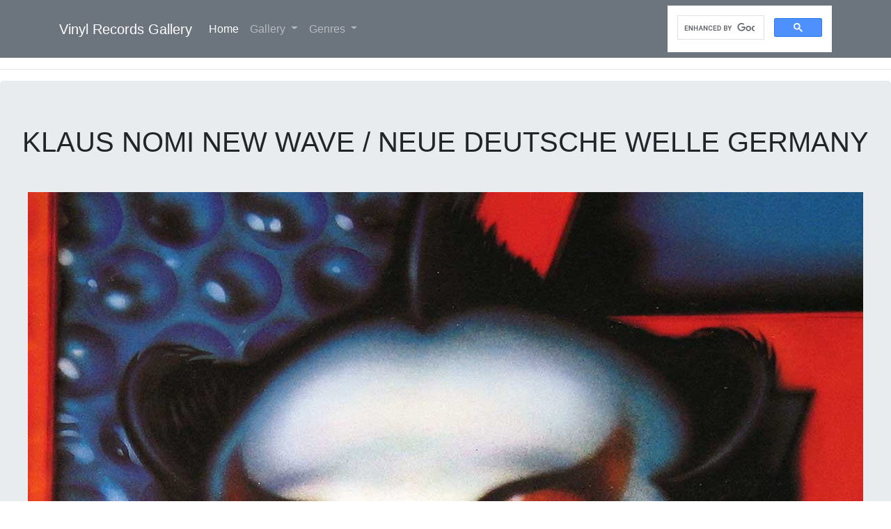

--- FILE ---
content_type: text/html
request_url: https://vinyl-records.nl/new-wave/klaus-nomi-vinyl-albums-discography.html
body_size: 13997
content:
<!doctype html>
<html lang="en"><!-- InstanceBegin template="/Templates/vinyl_lp_museum_index.dwt" codeOutsideHTMLIsLocked="false" -->
<head>
<meta charset="UTF-8">		
<!-- Google tag (gtag.js) -->
<script async src="https://www.googletagmanager.com/gtag/js?id=G-92W762VVQ4"></script>
<script>window.dataLayer=window.dataLayer||[];function gtag(){dataLayer.push(arguments);}gtag('js',new Date());gtag('config','G-92W762VVQ4');</script>
<!-- InstanceBeginEditable name="doctitle" -->
<title>KLAUS NOMI Artist Album Cover Gallery &amp; 12&quot; Vinyl LP Discography Information #vinylrecords</title>
<!-- InstanceEndEditable -->
<!-- InstanceBeginEditable name="head" -->
<meta name="description" content="KLAUS NOMI  Artist and Band Information for KLAUS NOMI This page has quality photos of album covers, record label and detailed description."/>
<meta name="keywords" content="KLAUS NOMI , Music Genre: New Wave / Neue Deutsche Welle " />
<meta name="keywords" content="Album Cover Gallery:  KLAUS NOMI" />

<link rel="canonical" href="https://vinyl-records.nl/new-wave/klaus-nomi-vinyl-albums-discography.html" />
<!-- 14 April 2021 at 09:25:37 CEST v1.1 add canonical -->
<!-- 29 April 2024 at 14:13:47 CEST v1.1 add album description -->   
   <!-- InstanceEndEditable -->
<!-- 27 September 2025 at 12:30:41 CEST v1.1  -->	
<meta name="robots" content="all"/>
<link rel="shortcut icon" href="/favicon.ico" type="image/x-icon">
<link rel="icon" href="/favicon.ico" type="image/x-icon">
<meta name="viewport" content="width=device-width, initial-scale=1">
<!-- Bootstrap -->
<link rel="stylesheet" href="https://stackpath.bootstrapcdn.com/bootstrap/4.3.1/css/bootstrap.min.css" integrity="sha384-ggOyR0iXCbMQv3Xipma34MD+dH/1fQ784/j6cY/iJTQUOhcWr7x9JvoRxT2MZw1T" crossorigin="anonymous">

<!-- custome css -->
<link rel="stylesheet" href="/css/vinyl.css" >
</head>
<body>
<nav class="navbar navbar-expand-lg navbar-dark bg-secondary">
  <div class="container">
    <a class="navbar-brand" href="/Nav/tocrockm.html"> Vinyl Records Gallery </a>
    <button class="navbar-toggler" type="button" data-toggle="collapse" data-target="#navbarSupportedContent" aria-controls="navbarSupportedContent" aria-expanded="false" aria-label="Toggle navigation">
    <span class="navbar-toggler-icon"></span>
    </button>
    <div class="collapse navbar-collapse" id="navbarSupportedContent">
      <ul class="navbar-nav mr-auto">
        <li class="nav-item active">
          <a class="nav-link" href="/"> Home <span class="sr-only">(current)</span>
          </a>
        </li>
        <li class="nav-item dropdown">
          <a class="nav-link dropdown-toggle" href="" id="navbarDropdown2" role="button" data-toggle="dropdown" aria-haspopup="true" aria-expanded="false"> Gallery </a>
          <div class="dropdown-menu" aria-labelledby="navbarDropdown2">
            <a class="dropdown-item" href="/Nav/tocrockm.html"> Rock &amp; Metal </a>
            <a class="dropdown-item" href="/Nav/tocpop.html"> Pop Music </a>
          </div>
        </li>
        <!-- New 3rd column dropdown -->
        <li class="nav-item dropdown">
          <a class="nav-link dropdown-toggle" href="#" id="navbarDropdownGenres" role="button" data-toggle="dropdown" aria-haspopup="true" aria-expanded="false"> Genres </a>
          <div class="dropdown-menu" aria-labelledby="navbarDropdownGenres">
            <a class="dropdown-item" href="/acid-psych/index.html">Acid/Psych </a>
            <a class="dropdown-item" href="/black-metal/index.html">Black &amp; Death Metal </a>
            <a class="dropdown-item" href="/blues-rock/index.html">Blues/Rock </a>
            <a class="dropdown-item" href="/hard-rock/index.html">Hard Rock </a>
            <a class="dropdown-item" href="/heavy-metal/index.html">Heavy Metal </a>
            <a class="dropdown-item" href="/new-wave/index.html">New Wave </a>
            <a class="dropdown-item" href="/nwobhm/index.html">NWOBHM </a>
            <a class="dropdown-item" href="/pop/index.html">Pop Music </a>
            <a class="dropdown-item" href="/prog-rock/index.html">Prog Rock</a>
            <a class="dropdown-item" href="/punk-rock/index.html">Punk Rock</a>
            <a class="dropdown-item" href="/rock/index.html">Rock Music</a>
            <a class="dropdown-item" href="/thrash-metal/index.html">Thrash Metal </a>
          </div>
        </li>
      </ul>
    </div>
    <div id="navbarSearch">
      <!-- 9 April 2024 at 08:54:09 CEST v1.1 add google programmable search engine -->
      <div class="nav-item active">
        <script async src="https://cse.google.com/cse.js?cx=b4d0f5dff75174e0b"></script>
        <div class="gcse-search">
        </div>
      </div>
    </div>
  </div>
</nav>
<hr>
<!-- InstanceBeginEditable name="main_header" -->
<!--	Start Header Information -->

<div class="jumbotron">
	<h1 class="text-center text-uppercase"> KLAUS NOMI  New Wave / Neue Deutsche Welle Germany </h1>
	<p>&nbsp;
	</p>
	<p align="center">
      <a href="#">
         <img src="/new-wave/neue-deutsche-welle/photo-gallery/klaus-nomi/simple-man/klaus-nomi-simple-man-banner.jpg" class="img-fluid" loading="lazy" alt="large album front cover photo of: KLAUS NOMI " />
      </a>
	</p>
</div>
    
<div class="container">
  <div class="row">
      
             
        <div class="mt-2 mb-4 col-md-12">
          <!-- start of card -->
          <h5 class="card-title">KLAUS NOMI Description: </h5>
          <h5 class="card-subtitle mb-2 text-muted">&nbsp;</h5>
          <div class="card">
            <div class="card-body">
              <div class="card-text">
                <p>
                  Amidst the synth-infused energy of the Neue Deutsche Welle (New German Wave) movement of the early 1980s, emerged one of its most unusual and captivating figures: Klaus Nomi. With his stark makeup, sculpted hair, and otherworldly stage persona, Nomi was far more than just a musician – he was a performance art spectacle.
   </p> <p>
     <strong> Background and Influences
     </strong>
   </p> 
   <p> 

Born Klaus Sperber in Bavaria, West Germany, Nomi moved to New York City in the 1970s. Inspired by David Bowie and the glam rock movement, he began honing his distinctive style. His operatic countertenor voice, used in stark contrast to his futuristic appearance, was a testament to his early classical training and love of opera.
   </p> <p>
     <strong> 
 Neue Deutsche Welle Embrace
     </strong>
   </p> 
   <p> 

While far from a traditional NDW artist, Nomi found a receptive audience within the movement's embrace of experimentation. His performances incorporated elements of mime, dance, and a heavy dose of theatricality. His quirky covers of pop songs, delivered with a robotic precision and alien detachment, became his signature.
   </p> <p>
     <strong> 
 Notable Works
     </strong>
   </p> 
   <p> 

Nomi's self-titled debut album (1981) featured his unique takes on songs like Chubby Checker's "The Twist" and Lou Christie's "Lightning Strikes." His haunting rendition of "The Cold Song" from Henry Purcell's opera *King Arthur* was a chilling highlight. Nomi's second album, *Simple Man* (1982) further explored his offbeat sonic world, with covers ranging from "Falling in Love Again" to the aria "Samson and Delilah."
   </p> <p>
     <strong> 
 Visual Impact
     </strong>
   </p> 
   <p> 

Nomi's striking visuals were just as important as his music.  His severe tuxedo, stark white makeup that mimicked a death mask, and sharply geometric hair formed an unforgettable and alienating image.  He became a regular at New York's avant-garde art and music scene, collaborating with figures like David Bowie and the legendary artist Keith Haring.
   </p> <p>
     <strong> 
 Tragedy and Legacy
     </strong>
   </p> 
   <p> 

Sadly, Klaus Nomi's career was cut short.  He died in 1983 at the young age of 39, a victim of the early AIDS epidemic. His short but impactful career left an indelible mark on the intersection of music, performance art, and pop culture.
                </p>
              </div>
            </div>
          </div>
          <!-- end of card -->
        </div>
        
            
      
    <!-- end of row -->
  </div>
  <!-- end of container -->
</div>


<!--end item_header-->
<!-- InstanceEndEditable -->
<div class="container text-center my-4">
  <button id="shareButtonTop" class="btn btn-warning font-weight-bold">Share this Page</button>
</div>

<!--end main_header-->
<!--	End Header Information -->
<!-- InstanceBeginEditable name="main_body" -->
<section id="main_body">
	<hr>
	<div class="jumbotron">
		<h5 class="text-center">
			<a href="/new-wave/klaus-nomi-vinyl-albums-discography.html">FEATURED KLAUS NOMI VINYL RECORDS</a>
		</h5>
	</div>
	<hr>
	<div class="container">
		<div class="row text-center">
			<div class="mt-2 col-md-4 col-12">
				<div class="card">
					<h4 class="card-title text-center bg-light"> KLAUS NOMI - Encore 12&quot; Vinyl LP Album </h4>
					<a href="/new-wave/neue-deutsche-welle/klaus-nomi-encore-vinyl-lp-album.html">
						<img class="img-fluid" loading="lazy" src="/new-wave/neue-deutsche-welle/photo-gallery/klaus-nomi/encore/klaus-nomi-encore-mediumsize.jpg" 
	  alt="Thumbnail of KLAUS NOMI - Encore 12&quot; Vinyl LP Album front cover">
					</a>
					<p class="font-weight-bold text-center"> RCA PL 70180  , 1980 , Germany </p>
					<div class="card-body">
						<p class="card-text">
							Encore! is the third album by German countertenor Klaus Nomi, released posthumously in 1983.
						</p>
						<a href="/new-wave/neue-deutsche-welle/klaus-nomi-encore-vinyl-lp-album.html" class="btn btn-primary"> Learn more </a>
					</div>
				</div>
			</div>
			<!-- -->
			<div class="mt-2 col-md-4 col-12">
				<div class="card">
					<h4 class="card-title text-center bg-light"> KLAUS NOMI - Self-Titled 12&quot; Vinyl LP Album </h4>
					<a href="/new-wave/neue-deutsche-welle/klaus-nomi-self-titled-vinyl-lp-album.html">
						<img class="img-fluid" loading="lazy" src="/new-wave/neue-deutsche-welle/photo-gallery/klaus-nomi/self-titled/klaus-nomi-self-titled-mediumsize.jpg" 
	  alt="Thumbnail of KLAUS NOMI - Self-Titled 12&quot; Vinyl LP Album front cover">
					</a>
					<p class="font-weight-bold text-center"> RCA PL 70027 , 1981 Paris on the Label  , 1981 , Germany </p>
					<div class="card-body">
						<p class="card-text">
							Klaus Nomi is the self-titled first/debut album by German countertenor Klaus Nomi. It was recorded at the "Electric Lady Studios, New York" and released in 1981.
						</p>
						<a href="/new-wave/neue-deutsche-welle/klaus-nomi-self-titled-vinyl-lp-album.html" class="btn btn-primary"> Learn more </a>
					</div>
				</div>
			</div>
			<!-- -->
			
			<div class="mt-2 col-md-4 col-12">
				<div class="card">
					<h4 class="card-title text-center bg-light"> KLAUS NOMI - Simple Man 12&quot; Vinyl LP Album </h4>
					<a href="/new-wave/neue-deutsche-welle/klaus-nomi-simple-man-vinyl-lp-album.html">
						<img class="img-fluid" loading="lazy" src="/new-wave/neue-deutsche-welle/photo-gallery/klaus-nomi/simple-man/klaus-nomi-simple-man-mediumsize.jpg" 
	  alt="Thumbnail of KLAUS NOMI - Simple Man 12&quot; Vinyl LP Album front cover">
					</a>
					<p class="font-weight-bold text-center"> RCA Victor PL 37702 , 1982 , Germany </p>
					<div class="card-body">
						<p class="card-text">
							"Simple Man" is the second album by German countertenor Klaus Nomi, released in 1982. It was also the last album of original material to be released during Nomi's lifetime. 
						</p>
						<a href="/new-wave/neue-deutsche-welle/klaus-nomi-simple-man-vinyl-lp-album.html" class="btn btn-primary"> Learn more </a>
					</div>
				</div>
			</div>
			<!-- -->
		 
		 
			<!--end-of-row-->
		</div>
		<!--end container-->
	</div>
</section>
<!-- InstanceEndEditable -->
<!-- InstanceBeginEditable name="RELATED_LINKS1" -->
<!-- InstanceEndEditable -->
<hr>
<div class="container text-center my-4">
  <button id="shareButtonBottom" class="btn btn-warning font-weight-bold">Share this Page</button>
</div>
<footer class="text-center">
  <div class="container">
    <div class="row">
      <div class="col-12">
        <div class="small">
          <p class="small text-center">
       <a href="/articles/about-me.html" target="_blank" rel="noopener noreferrer"> About Me </a>
            | Copyright &copy;1993-2025 Vinyl Records and Album Cover Gallery <br>
This website is strictly an enthusiast’s archive — not a shop. None of the records shown here are for sale, and nothing on this site is offered as merchandise. All photos come from my own personal collection of pre-owned vinyl. The site uses no cookies except the basic statistical ones needed to count visits, nothing sneaky or creepy.          </p>
        </div>
        <p class="invisible small">
          Page last updated:<!-- #BeginDate format:En2m -->25-Nov-2025  12:33<!-- #EndDate -->
        </p>
      </div>
    </div>
  </div>
</footer>
<script src="https://code.jquery.com/jquery-3.5.1.slim.min.js" integrity="sha256-4+XzXVhsDmqanXGHaHvgh1gMQKX40OUvDEBTu8JcmNs=" crossorigin="anonymous"></script>
<script src="https://cdnjs.cloudflare.com/ajax/libs/popper.js/1.14.7/umd/popper.min.js" integrity="sha384-UO2eT0CpHqdSJQ6hJty5KVphtPhzWj9WO1clHTMGa3JDZwrnQq4sF86dIHNDz0W1" crossorigin="anonymous"></script>
<script src="https://stackpath.bootstrapcdn.com/bootstrap/4.3.1/js/bootstrap.min.js" integrity="sha384-JjSmVgyd0p3pXB1rRibZUAYoIIy6OrQ6VrjIEaFf/nJGzIxFDsf4x0xIM+B07jRM" crossorigin="anonymous"></script>
<script>function setupShareButton(id){const btn=document.getElementById(id);if(btn){btn.addEventListener("click",async()=>{if(navigator.share){try{await navigator.share({title:document.title,text:"Check out this vinyl record page!",url:window.location.href});}catch(err){console.error("Error sharing:",err);}}else{alert("Sharing not supported on this browser. Please copy the link manually.");}});}}setupShareButton("shareButtonTop");setupShareButton("shareButtonBottom");</script>
</body>
<!-- InstanceEnd --></html>